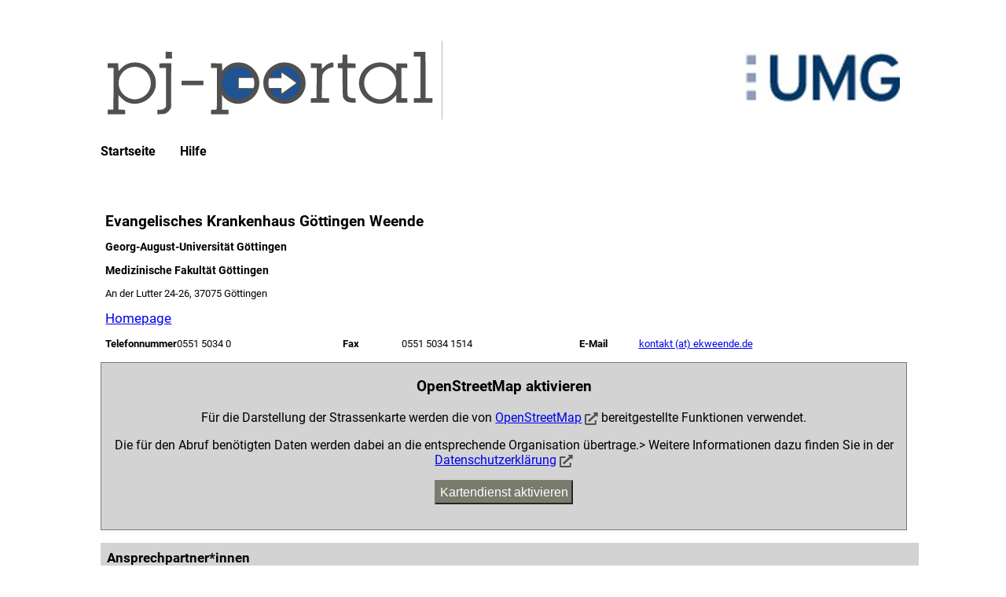

--- FILE ---
content_type: text/html; charset=UTF-8
request_url: https://pj-portal.de/index_gt.php?PAGE_ID=41&FACULTY_ID=15&HOSPITAL_ID=188
body_size: 2430
content:
<!DOCTYPE html>
<html>
<head>
<meta name="viewport" content="width=device-width, initial-scale=1.0" />
<meta charset="utf-8" />
<title>PJ-Portal</title>
<link rel="stylesheet" href="./css/basic.css?version=1769027964">
<link rel="stylesheet" href="./css/jquery-ui.min.css?version=1769027964">
<link rel="stylesheet" href="./css/zebra_form/zebra_form.css?version=1769027964">
<link rel="stylesheet" href="./css/formulare.css?version=1769027964">
<link rel="stylesheet" href="./css/zebraform_like.css?version=1769027964">
<link rel="stylesheet" href="./css/webseiten_anzeige.css?version=1769027964">
<link rel="stylesheet" href="./css/webseite_webinformationen.css?version=1769027964">
<link rel="stylesheet" href="./css/webseite_karte.css?version=1769027964">
<link rel="stylesheet" href="./css/leaflet/leaflet.css?version=1769027964">
<link rel="stylesheet" href="./css/webseite_krankenhaus.css?version=1769027964">
<link rel="stylesheet" href="./faculty/goettingen/faculty.css?version=1769027964">
<script  type="text/javascript" src="./js/jquery.min.js?version=1769027964"></script>
<script  type="text/javascript" src="./js/jquery-ui.min.js?version=1769027964"></script>
<script  type="text/javascript" src="./js/ajax_page_ids_no_login.js?version=1769027964"></script>
<script  type="text/javascript" src="./js/ajax_values.js?version=1769027964"></script>
<script  type="text/javascript" src="./js/basic.js?version=1769027964"></script>
<script  type="text/javascript" src="./js/webseite_infoobjekt.js?version=1769027964"></script>
</head>
<body>
<div id="page" >
<div id="menu_schliesser"></div>
	<div id="header">
<div id="header_logo_zeile">
 <div id="pj_logo"> 
<a href="index_gt.php">
<img  class="faculty_headding" id ="img_pj_logo" alt="PJ-Portal Logo" src="images/pj_logo.svg">
</a>
	</div> <!--#pj_logo -->
 <div id="pj_fakultaet"> 
<img  id ="img_pj_fakultaet" alt="" src="faculty/goettingen/logo_uni.png">
	</div> <!--#pj_fakultaet -->
</div> <!-- #header_logo_zeile -->
<div id="header_nav_zeile">
<div id="header_navigation"><img alt="Hauptmenü" id="mobil_menu_balken" src="images/menubalken.svg" onclick="
                      let nav = document.getElementById('header_navigation_list');
                      let navClose = document.getElementById('menu_schliesser');
                      if (nav.style.display === 'block') {
                        nav.style.display = 'none';
                        navClose.style.display = 'none';
                      } else {
                        nav.style.display = 'block';
                        navClose.style.display = 'block';
                      }
                    ">
<ul id="header_navigation_list"><li>
<a href="index_gt.php">Startseite</a>
</li>
<li>
<a href="files/pj_buchen_im_pj_portal.pdf" target="_blank">Hilfe</a>
</li>
</ul>
<span class="clearfloat"></span>
</div> <!--#header_navigation -->
</div> <!--#header_nav_zeile-->
	</div> <!--#header -->
<noscript>
<img  id ="no_script_image" alt="JS Deaktiviert" src="images/js_hinweis.png">
<div id="noscript_info">
<h2>
Javascript ist deaktiviert</h2>
<p>
Um das PJ-Portal im vollen Umfang nutzen zu können, müssen Sie
<strong>JavaScript</strong>
 aktivieren.<br />Dazu müssen Sie die Einstellungen Ihres Browsers
entsprechend anpassen.
</p>
</div>  <!--noscript_info -->
</noscript>
<div id="content" >
<div id="content_objektInfoseite">
<div id="content_objektInfoseite_bezeichnung">
<h1>
Evangelisches Krankenhaus Göttingen Weende</h1>
<h2>
Georg-August-Universität Göttingen</h2>
<h3>
Medizinische Fakultät Göttingen</h3>
</div><!--#content_objektInfoseite_bezeichnung   -->
<div id="content_objektInfoseite_Adresse">
<p>
An der Lutter 24-26, 37075 Göttingen</p>
</div> <!--#content_objektInfoseite_Adresse -->
<div id="content_objektInfoseite_kommunikation_Webseiten">
<p>
<a href="http://www.ekweende.de" target="_blank">
Homepage</a>
</p>
</div> <!--#content_objektInfoseite_kommunikation_Webseiten -->
<div id="content_objektInfoseite_kommunikation_tel_mail_wrapper">
<div class ="kommunikation_Telefon objektInfoseite ">
<p>
<span class="communication_type">
Telefonnummer</span>
<span class="communication_number">
0551 5034 0</span>
</p>
</div> <!--kommunikation_Telefon -->
<div class ="kommunikation_Fax objektInfoseite ">
<p>
<span class="communication_type">
Fax</span>
<span class="communication_number">
0551 5034 1514</span>
</p>
</div> <!--kommunikation_Fax -->
<div class ="kommunikation_E_Mail objektInfoseite ">
<p>
<span class="communication_type">
E-Mail</span>
<span class="communication_number">
<a href="javascript:openCom('vhzatva@xvmxxzqx.qx')" >
kontakt (at) ekweende.de</a>
</span>
</p>
</div> <!--#kommunikation_E_Mail -->
</div> <!--#content_objektInfoseite_kommunikation_tel_mail_wrapper -->
</div> <!--#content_objektInfoseite -->
<div id="content_objektInfoseite_karte">
<div class="openstreet_abfrage" id="map_canvas"><h3>OpenStreetMap aktivieren</h3><p>
Für die Darstellung der Strassenkarte werden die von <a href="https://www.openstreetmap.org/about" target="_blank">OpenStreetMap</a> <img class="icon_default" src="/images/external_link.svg"  title="Link in neuem Tab öffnen" alt="Link in neuem Tab öffnen"> bereitgestellte Funktionen verwendet.</p>
<p>
Die für den Abruf benötigten Daten werden dabei an die entsprechende Organisation übertrage.> Weitere Informationen dazu finden Sie in der <a href="index_gt.php?PAGE_ID=6" target="_blank">Datenschutzerklärung</a>  <img class="icon_default" src="/images/external_link.svg"  title="Link in neuem Tab öffnen" alt="Link in neuem Tab öffnen"></p>
<p><button id="karte_aktivieren">Kartendienst aktivieren</button></p>
</div> <!--#openstreet_abfrage -->
</div> <!--#content_objektInfoseite_karte -->
<div id="content_objektInfoseite_Personen">
<h2 class="infoseiten_ueberschrift">
Ansprechpartner*innen</h2>
<div  class="positons_anzeige">
<div class="containert_positions_angabe  haupt_position ">
<h3 >
PJ Beauftragte/r/*</h3>
<div class="positionstyp_angabe  haupt_position">
<div class="person_position haupt_position ">
<p class="person">
Prof. Dr. Peter Neumann</p>
<div class="content_person_kommunikation  ">
<div class ="kommunikation_Telefon person_position ">
<p>
<span class="communication_type">
Telefonnummer</span>
<span class="communication_number">
0551 5034 1664</span>
</p>
</div> <!--kommunikation_Telefon -->
<div class ="kommunikation_E_Mail person_position ">
<p>
<span class="communication_type">
E-Mail</span>
<span class="communication_number">
<a href="javascript:openCom('zxiwtzz@xvmxxzqx.qx')" >
neumann (at) ekweende.de</a>
</span>
</p>
</div> <!--#kommunikation_E_Mail -->
</div> <!--content_person_kommunikation  -->
</div> <!--#person_position  haupt_position   -->
</div> <!--#positionstyp_angabe  haupt_position   -->
</div><!--#containert_positions_angabe  haupt_position   -->
</div><!--#positons_anzeige   -->
</div> <!--#content_objektInfoseite_Personen   -->
<div id="content_Krankenhaus_Zusatzagebot">
<h2 class="infoseiten_ueberschrift">
Zusatzangebot</h2>
<div id="Krankenhaus_Zusatzangebot">
<p class="krankenhaus_angebot_info"><span class="angebot_typ"> Bekleidung</span><span class="angebot_wert">keine Angabe</span></p><p class="krankenhaus_angebot_info"><span class="angebot_typ"> Verpflegung</span><span class="angebot_wert">keine Angabe</span></p><p class="krankenhaus_angebot_info"><span class="angebot_typ"> Unterkunft</span><span class="angebot_wert">keine Angabe</span><p class="krankenhaus_angebot_info"><span class="angebot_typ"> Aufwandsentschädigung</span><span class="angebot_wert">keine Angabe</span></p></div><!-- Krankenhaus_Zusatzangebot -->
</div><!-- content_Krankenhaus_Zusatzagebot -->
<div id="content_Krankenhaus_PJ_Angebot">
<h2 class="infoseiten_ueberschrift">
Fächer</h2>
<div id="Krankenhaus_PJ_Angebot">
<div class="FachEintrag">
 <span class=" fach_bezeichnung" > 
Chirurgie</span > 
</div><div class="FachEintrag">
 <span class=" fach_bezeichnung" > 
Innere Medizin</span > 
</div><div class="FachEintrag">
 <span class=" fach_bezeichnung" > 
Anästhesiologie</span > 
</div><div class="FachEintrag">
 <span class=" fach_bezeichnung" > 
Urologie</span > 
</div></div><!-- content_Krankenhaus_PJ_Angebot -->
</div><!-- Krankenhaus_PJ_Angebot -->
</div> <!--#content -->
	<div id="footer">
<div id="footer_navigation"><ul id="footer_navigation_list"><li>
<a href="index_gt.php?PAGE_ID=4">Kontakt</a>
</li>
<li>
<a href="index_gt.php?PAGE_ID=5">Impressum</a>
</li>
<li>
<a href="index_gt.php?PAGE_ID=6">Datenschutz</a>
</li>
<li>
<a href="index_gt.php?PAGE_ID=7">Nutzungsbedingungen</a>
</li>
<li> <a href="https://www.facebook.com/medpjportal" target="_blank" ><img class="social_media_logo" src ="images/facebook-f-brands.svg" alt="Facebook" title="Facebook" /></a></li></ul>
</div> <!--#footer_navigation -->
	</div> <!--#footer -->
</div> <!--#page -->
<div class="clearfix" id="page_bottom"></div> <!-- page_bottom -->
</body>
</html>


--- FILE ---
content_type: text/css
request_url: https://pj-portal.de/faculty/goettingen/faculty.css?version=1769027964
body_size: 281
content:

.faculty_line {
    width: 100%;
    height: 1em;
    background-color: #1F5394;

}

.faculty_headding {
    color: #FFFFFF;
    background-color: #1F5394;
}

#header_navigation_list {
    background-color: #1F5394;
}

#header_navigation_list li a {

    color: #FFFFFF;
}

#header_navigation_list li a:hover:not(#activeHeaderPage) {
    background-color: #FFFFFF;
    color: #1F5394;
}

#activeHeaderPage span {

    color: #1F5394 !important;
    background-color: #FFFFFF;

}

.faculty_border {
    border-color: #1F5394 !important;
}

/* Text unsichtbar, damit Größe passt */
.tab_color {
    background-color: #1F5394 !important;
    color: #1F5394 !important;
}

.tab_text_color {
    color: #FFFFFF !important;
}

--- FILE ---
content_type: text/javascript
request_url: https://pj-portal.de/js/ajax_page_ids_no_login.js?version=1769027964
body_size: 112
content:
var AJAX_ID_ERROR = 2001;
var AJAX_ID_LOGOUT = 3001;
var AJAX_ID_RELOAD_PAGE = 4001;

var AJAX_ID_REGISTRAION_FACULTY_SELECTED = 5030001;


--- FILE ---
content_type: image/svg+xml
request_url: https://pj-portal.de/images/pj_logo.svg
body_size: 6766
content:
<?xml version="1.0" encoding="UTF-8" standalone="no"?>
<svg xmlns:inkscape="http://www.inkscape.org/namespaces/inkscape" xmlns:sodipodi="http://sodipodi.sourceforge.net/DTD/sodipodi-0.dtd" xmlns="http://www.w3.org/2000/svg" xmlns:svg="http://www.w3.org/2000/svg" version="1.0" width="859.35681pt" height="197.38098pt" viewBox="0 0 859.35682 197.38098" preserveAspectRatio="xMidYMid" id="svg10" sodipodi:docname="pj_logo.svg" inkscape:version="1.4 (86a8ad7, 2024-10-11)">
  <defs id="defs10"></defs>
  <path id="rect1" style="fill:#ffffff;fill-opacity:1;stroke:#928e90;stroke-width:0.707" d="M -6.3586188,-4.6837108 V 206.38123 H 868.60135 V -4.6837108 Z M 462.71658,60.263066 a 48.248848,45.130848 0 0 1 48.24902,45.130374 48.248848,45.130848 0 0 1 -48.24902,45.13183 48.248848,45.130848 0 0 1 -48.24756,-45.13183 48.248848,45.130848 0 0 1 48.24756,-45.130374 z m -115.30225,0.971192 a 48.248848,45.130848 0 0 1 48.24903,45.130372 48.248848,45.130848 0 0 1 -48.24903,45.13184 48.248848,45.130848 0 0 1 -48.24902,-45.13184 48.248848,45.130848 0 0 1 48.24902,-45.130372 z"></path>
  <g id="g11" transform="matrix(1.1,0,0,1.1,-38.975425,-18.703339)">
    <path style="display:inline;fill:#ffffff;fill-opacity:1;stroke-width:0.25051" d="m 365.2568,124.99621 -14.85373,0.76981 -0.0594,-2.86718 c -0.0405,-1.95154 -0.33497,-21.21026 0.23706,-22.02837 5.49613,1.13343 34.6752,-0.45361 40.7436,-0.46892 0.0206,2.18415 -0.0771,25.35216 -0.0771,25.35216 0,0 -3.20644,0.31383 -6.01399,0.31382 -3.07041,-0.0377 -12.19778,-0.32057 -20.11446,-0.36389 z" id="path4-8" sodipodi:nodetypes="ccscccccc"></path>
    <path style="display:inline;fill:none;fill-rule:evenodd;stroke:#505050;stroke-width:2.72206px;stroke-linecap:butt;stroke-linejoin:miter;stroke-opacity:1" d="m 391.6644,100.5696 c -0.14622,4.78668 0.8412,19.4138 0.63773,25.71892 -3.46603,0.24611 -40.63761,0.0286 -42.35703,0.0401 8e-5,-1.17757 -0.0115,-23.0707 0.004,-25.93138 2.48485,0.0755 37.60418,0.18604 41.71498,0.17237 z" id="path2-8" sodipodi:nodetypes="ccccc"></path>
    <path style="display:inline;fill:#ffffff;fill-opacity:1;stroke-width:0.291604;stroke:none;stroke-opacity:1" d="m 447.75688,133.02821 0.53548,-7.27172 -6.25004,0.16034 c -3.01807,0.0774 -9.23162,-0.20124 -14.34151,-0.1107 l -11.67939,0.16553 c -0.1165,-1.83569 -0.16028,-15.875 -0.33578,-23.85473 l 17.08443,-0.62301 15.30831,-0.623 -0.14264,-7.521328 0.40591,-6.423996 c 11.00011,8.066635 25.59815,17.928764 36.56041,26.125374 -5.99616,4.92513 -26.73253,19.99181 -33.69565,25.03539 l -3.65774,2.64946 z" id="path3-4" sodipodi:nodetypes="ccsccccccccscc"></path>
    <path style="display:inline;fill:none;fill-rule:evenodd;stroke:#505050;stroke-width:3.00707px;stroke-linecap:butt;stroke-linejoin:miter;stroke-opacity:1" d="m 447.94128,100.61665 c -0.0764,-2.634895 -0.0354,-10.430552 -0.12254,-13.845833 4.86094,3.025514 27.20552,18.796983 37.74588,26.635673 -6.35791,4.35006 -31.96982,23.07975 -37.70285,26.7268 -0.0881,-3.44346 -0.14897,-8.42417 -0.0644,-13.94093 -4.67378,0.22273 -26.04959,-0.002 -30.72752,0.0475 0.0751,-3.7819 -0.026,-19.93591 -0.0363,-25.49599 5.91472,-0.0726 26.07814,2.1e-4 30.9077,-0.1272 z" id="path2-9" sodipodi:nodetypes="cccccccc"></path>
  </g>
  <g transform="matrix(0.1,0,0,-0.1,-8.2775638,206.31629)" fill="#000000" stroke="none" id="g10">
    <path d="m 1720,1705 v -85 h 80 81 l -3,83 -3,82 -77,3 -78,3 z" id="path1" style="fill:#505050;fill-opacity:1"></path>
    <path d="m 7967,1784 c -4,-4 -7,-31 -7,-61 v -53 h 85 85 V 1145 620 h -85 -85 v -55 -55 h 235 235 v 55 55 h -85 -85 l -2,583 -3,582 -141,3 c -77,1 -143,-1 -147,-4 z" id="path2" style="fill:#505050;fill-opacity:1"></path>
    <path d="m 6168,1613 -3,-108 -57,-3 -58,-3 v -59 -59 l 58,-3 57,-3 5,-360 c 5,-356 5,-360 28,-398 48,-76 114,-107 228,-107 h 74 v 54 53 l -63,5 c -79,7 -122,28 -136,69 -7,21 -11,146 -11,360 v 329 h 105 106 l -3,58 -3,57 -102,3 -103,3 v 109 110 h -60 -59 z" id="path3" style="fill:#505050;fill-opacity:1"></path>
    <path d="m 789,1496 c -81,-28 -142,-70 -202,-136 -25,-27 -48,-50 -51,-50 -3,0 -6,43 -6,95 v 95 H 395 260 v -60 -60 h 75 75 l -2,-522 -3,-523 h -70 l -70,-1 -3,-57 -3,-57 h 221 220 v 55 c 0,45 -3,55 -17,56 -10,1 -47,2 -83,3 l -65,1 -3,184 -2,184 67,-69 c 38,-38 91,-81 119,-96 273,-146 632,5 736,310 29,83 28,226 -1,311 -58,166 -202,301 -372,346 -85,23 -212,19 -290,-9 z m 265,-101 c 275,-84 382,-421 204,-646 -86,-110 -245,-174 -371,-151 -323,60 -460,426 -251,670 102,119 272,171 418,127 z" id="path4" style="fill:#505050;fill-opacity:1"></path>
    <path d="m 3396,1499 c -80,-28 -154,-77 -207,-138 l -44,-51 -5,92 -5,93 -137,3 -138,3 v -61 -60 h 75 75 V 861 c 0,-418 -3,-520 -13,-524 -7,-3 -40,-5 -73,-4 h -59 l -3,-57 -3,-56 h 221 220 v 55 55 l -52,2 c -29,0 -65,0 -80,-1 l -28,-2 v 187 188 l 29,-40 c 59,-79 175,-152 279,-173 224,-46 477,81 577,290 104,220 48,464 -145,622 -55,45 -129,83 -201,102 -78,21 -211,18 -283,-6 z m 281,-110 c 279,-104 363,-444 162,-663 -73,-81 -193,-136 -294,-136 -105,0 -245,65 -310,144 -187,229 -96,562 180,657 73,26 190,24 262,-2 z" id="path5" style="fill:#505050;fill-opacity:1"></path>
    <path d="m 4560,1501 c -182,-59 -314,-190 -367,-363 -9,-31 -16,-89 -16,-138 0,-241 169,-447 414,-505 274,-64 563,108 635,378 20,77 18,203 -6,279 -52,169 -199,306 -377,352 -81,21 -213,20 -283,-3 z m 264,-106 c 150,-45 259,-172 287,-333 9,-49 8,-77 -5,-138 -35,-171 -160,-294 -334,-326 -209,-39 -422,116 -463,336 -35,192 85,392 274,457 65,22 176,24 241,4 z" id="path6" style="fill:#505050;fill-opacity:1"></path>
    <path d="m 5831,1498 c -37,-14 -75,-41 -118,-82 l -62,-61 -3,70 -3,70 -137,3 -138,3 v -61 -60 h 75 75 l -2,-377 -3,-378 -72,-3 -73,-3 v -54 -55 h 230 230 v 55 55 h -90 -91 l 3,288 c 3,256 5,291 22,324 39,80 135,148 229,163 l 37,6 v 59 c 0,59 -1,60 -27,59 -16,0 -53,-9 -82,-21 z" id="path7" style="fill:#505050;fill-opacity:1"></path>
    <path d="m 6980,1506 c -179,-51 -313,-174 -370,-342 -101,-292 87,-603 403,-671 181,-38 347,21 475,170 l 32,38 v -96 -95 h 140 140 v 55 55 h -75 -75 v 380 380 h 75 76 l -3,58 -3,57 h -135 -135 l -3,-93 -3,-93 -50,55 c -97,107 -212,157 -358,155 -47,0 -106,-6 -131,-13 z m 241,-110 c 139,-42 230,-128 279,-263 31,-87 26,-212 -13,-296 -75,-164 -266,-268 -433,-238 -274,51 -421,344 -296,590 84,167 291,259 463,207 z" id="path8" style="fill:#505050;fill-opacity:1"></path>
    <path d="m 1567,1493 c -4,-3 -7,-30 -7,-60 v -53 h 85 85 V 894 408 l -34,-34 c -19,-19 -43,-35 -55,-35 -12,-1 -25,-3 -31,-4 -5,-1 -30,-3 -55,-4 l -45,-1 v -56 -56 l 93,4 c 84,3 99,6 143,33 30,19 60,49 79,79 l 30,49 3,559 3,558 h -144 c -79,0 -147,-3 -150,-7 z" id="path9" style="fill:#505050;fill-opacity:1"></path>
    <path d="m 2120,1005 v -55 h 275 275 v 55 55 h -275 -275 z" id="path10" style="fill:#505050;fill-opacity:1"></path>
  </g>
</svg>


--- FILE ---
content_type: text/javascript
request_url: https://pj-portal.de/js/webseite_infoobjekt.js?version=1769027964
body_size: 779
content:
var siteInitFunction = function () {
    if (typeof (window.karte_Infoobjekt_init) != "undefined") {
        karte_Infoobjekt_init();
    } else {
        $("body").delegate(
            "#karte_aktivieren ",
            "click",
            function () {
                kartenanzeige_akzeptieren();
            });
    }
    initializeDialog();
    initializeHandler();
};

function initializeDialog() {

}

function initializeHandler() {

    $("body").delegate(
        ".standort_numeriert ",
        "click",
        function () {
            let lat = $(this).data(DATA_LATTITUDE);
            let long = $(this).data(DATA_LONGITUDE);
            let latLon = [lat, long];
            g_Map.setView(latLon);
        });
}

function ajax_ok(data) {
    switch (data.AJAX_ID) {
        default:
            alert('Ungueltige Funktion');
    }

}

// Button zum Cookie setzen und Karte aktiveren
function kartenanzeige_akzeptieren() {
    let dateNow = new Date();
    dateNow.setDate(dateNow.getDate() + 1);
    document.cookie = 'zeige_karte=1; expires=' + dateNow.toUTCString() + '; path=/';
    window.location.reload();
}



function cneterMap() {
    alert(1);
}
// var centerMap = function (e) {
//
//     const number = e.target;
//     if (number.classList.contains('adress_nr')) {
//         let mapIndex = number.innerHTML;
//         if (typeof (markerlist) != 'undefined' && markerlist[mapIndex] != undefined) {
//             g_Map.setView([markerlist[mapIndex].latitude, markerlist[mapIndex].longitude]);
//             window.scrollTo(0, 0);
//         }
//     }
// };
//
// let contentZusatzadressen = $('#content_objektInfoseite_weitereAdressen');
// if (contentZusatzadressen != undefined) {
//     contentZusatzadressen.removeEventListener('click', centerMap);
//     contentZusatzadressen.addEventListener('click', centerMap);
// }


